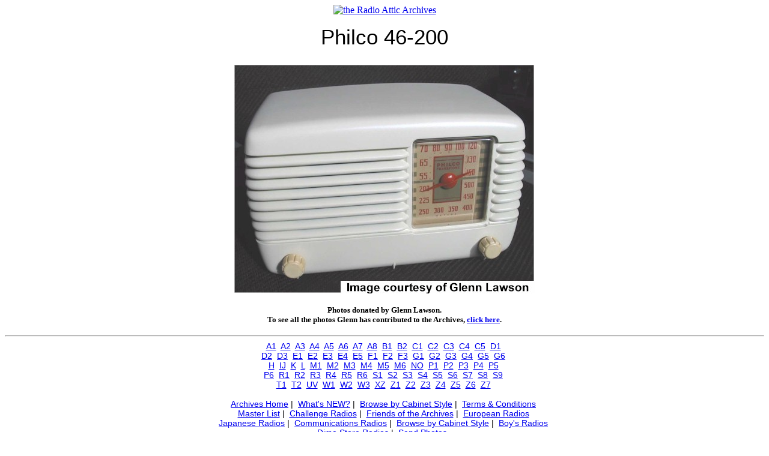

--- FILE ---
content_type: text/html; charset=UTF-8
request_url: https://radioatticarchives.com/radio.htm?radio=1364
body_size: 13514
content:
<!DOCTYPE HTML PUBLIC "-//W3C//DTD HTML 4.01 Transitional//EN"
"http://www.w3.org/TR/html4/loose.dtd">
<html>

<head>
<meta NAME="KEYWORDS" CONTENT="radio,antique,sale,sell,buy,antique radio,radio collector,radio collection,collectible radio,old radio,ad,classified,
collector,collectible,old,classified ad,swap meet,radio club,radio books,books,radio attic,collection,photo,club,swap,link">
<meta NAME="DESCRIPTION" CONTENT="The Radio Attic's Archives are the internet's best resource for identifying antique radios. 
14,488 unique identified antique radios, plus amateur radio gear, vintage audio, and test equipment! ">
<title>Radio Attic's Archives - Philco 46-200</title>
<script type="text/javascript">
var gaJsHost = (("https:" == document.location.protocol) ? "https://ssl." : "http://www.");
document.write(unescape("%3Cscript src='" + gaJsHost + "google-analytics.com/ga.js' type='text/javascript'%3E%3C/script%3E"));
</script>
<script type="text/javascript">
try{
var pageTracker = _gat._getTracker("UA-1138364-5");
pageTracker._trackPageview();
} catch(err) {}
</script><style type="text/css">
@font-face {
 font-family: 'OldCentury';
  src: url(fonts/OldCentury-Regular_33700.ttf);
}
@font-face {
 font-family: 'OldCentury-IE';
  src: url(fonts/OldCentury-Regular_33700.eot);
}
</style>
</head>

<body background='graphics/background.gif'>
<center><a href='http://www.radioatticarchives.com'>
<img src='graphics/banner4.gif' alt='the Radio Attic Archives' border='0' width='468' height='60'></a></center>
<div align='center'>
  <center>
  <table summary='' width='800' border='0' cellspacing='1' style='border-collapse: collapse' cellpadding='10'>
    <tr>
      <td align='center'>
	
<div align="center" style="font-family:'OldCentury', 'OldCentury-IE', Helvetica; font-size:35px;line-height:150%">	
<center>
	Philco 46-200     
  </center>
</div>
<div align="center" style="font-family:'OldCentury', 'OldCentury-IE', Helvetica; font-size:15px;line-height:150%">	
<center>
	     
  </center>
</div>

</td></tr><tr><td align='center'><img border='0' src='images/p/Philco_46-200_Lawson.jpg' alt='Philco 46-200 ' title='Philco 46-200 '></td></tr><tr><td align='center'><b><font face='Tahoma' size='2'>Photos donated by Glenn Lawson.<br>To see all the photos Glenn has contributed to the Archives, <a href='contributor.htm?code=16'>click here</a>.</font></b></td></tr></table></center></div><hr>
<center>
<div align="center" style="font-family:'myTahoma', 'myTahoma-IE', Helvetica; font-size:14px;line-height:120%">

<a href='http://radioatticarchives.com/archive.htm?page=a1'>A1</a>&nbsp; <a href='http://radioatticarchives.com/archive.htm?page=a2'>A2</a>&nbsp; <a href='http://radioatticarchives.com/archive.htm?page=a3'>A3</a>&nbsp; <a href='http://radioatticarchives.com/archive.htm?page=a4'>A4</a>&nbsp; <a href='http://radioatticarchives.com/archive.htm?page=a5'>A5</a>&nbsp; <a href='http://radioatticarchives.com/archive.htm?page=a6'>A6</a>&nbsp; <a href='http://radioatticarchives.com/archive.htm?page=a7'>A7</a>&nbsp; <a href='http://radioatticarchives.com/archive.htm?page=a8'>A8</a>&nbsp; <a href='http://radioatticarchives.com/archive.htm?page=b1'>B1</a>&nbsp; <a href='http://radioatticarchives.com/archive.htm?page=b2'>B2</a>&nbsp; <a href='http://radioatticarchives.com/archive.htm?page=c1'>C1</a>&nbsp; <a href='http://radioatticarchives.com/archive.htm?page=c2'>C2</a>&nbsp; <a href='http://radioatticarchives.com/archive.htm?page=c3'>C3</a>&nbsp; <a href='http://radioatticarchives.com/archive.htm?page=c4'>C4</a>&nbsp; <a href='http://radioatticarchives.com/archive.htm?page=c5'>C5</a>&nbsp; <a href='http://radioatticarchives.com/archive.htm?page=d1'>D1</a>&nbsp;<br>
<a href='http://radioatticarchives.com/archive.htm?page=d2'>D2</a>&nbsp; <a href='http://radioatticarchives.com/archive.htm?page=d3'>D3</a>&nbsp; <a href='http://radioatticarchives.com/archive.htm?page=e1'>E1</a>&nbsp; <a href='http://radioatticarchives.com/archive.htm?page=e2'>E2</a>&nbsp; <a href='http://radioatticarchives.com/archive.htm?page=e3'>E3</a>&nbsp; <a href='http://radioatticarchives.com/archive.htm?page=e4'>E4</a>&nbsp; <a href='http://radioatticarchives.com/archive.htm?page=e5'>E5</a>&nbsp; <a href='http://radioatticarchives.com/archive.htm?page=f1'>F1</a>&nbsp; <a href='http://radioatticarchives.com/archive.htm?page=f2'>F2</a>&nbsp; <a href='http://radioatticarchives.com/archive.htm?page=f3'>F3</a>&nbsp; <a href='http://radioatticarchives.com/archive.htm?page=g1'>G1</a>&nbsp; <a href='http://radioatticarchives.com/archive.htm?page=g2'>G2</a>&nbsp; <a href='http://radioatticarchives.com/archive.htm?page=g3'>G3</a>&nbsp; <a href='http://radioatticarchives.com/archive.htm?page=g4'>G4</a>&nbsp; <a href='http://radioatticarchives.com/archive.htm?page=g5'>G5</a>&nbsp; <a href='http://radioatticarchives.com/archive.htm?page=g6'>G6</a>&nbsp;<br>
<a href='http://radioatticarchives.com/archive.htm?page=h'>H</a>&nbsp; <a href='http://radioatticarchives.com/archive.htm?page=ij'>IJ</a>&nbsp; <a href='http://radioatticarchives.com/archive.htm?page=k'>K</a>&nbsp; <a href='http://radioatticarchives.com/archive.htm?page=l'>L</a>&nbsp; <a href='http://radioatticarchives.com/archive.htm?page=m1'>M1</a>&nbsp; <a href='http://radioatticarchives.com/archive.htm?page=m2'>M2</a>&nbsp; <a href='http://radioatticarchives.com/archive.htm?page=m3'>M3</a>&nbsp; <a href='http://radioatticarchives.com/archive.htm?page=m4'>M4</a>&nbsp; <a href='http://radioatticarchives.com/archive.htm?page=m5'>M5</a>&nbsp; <a href='http://radioatticarchives.com/archive.htm?page=m6'>M6</a>&nbsp; <a href='http://radioatticarchives.com/archive.htm?page=no'>NO</a>&nbsp; <a href='http://radioatticarchives.com/archive.htm?page=p1'>P1</a>&nbsp; <a href='http://radioatticarchives.com/archive.htm?page=p2'>P2</a>&nbsp; <a href='http://radioatticarchives.com/archive.htm?page=p3'>P3</a>&nbsp; <a href='http://radioatticarchives.com/archive.htm?page=p4'>P4</a>&nbsp; <a href='http://radioatticarchives.com/archive.htm?page=p5'>P5</a>&nbsp;<br>
<a href='http://radioatticarchives.com/archive.htm?page=p6'>P6</a>&nbsp; <a href='http://radioatticarchives.com/archive.htm?page=r1'>R1</a>&nbsp; <a href='http://radioatticarchives.com/archive.htm?page=r2'>R2</a>&nbsp; <a href='http://radioatticarchives.com/archive.htm?page=r3'>R3</a>&nbsp; <a href='http://radioatticarchives.com/archive.htm?page=r4'>R4</a>&nbsp; <a href='http://radioatticarchives.com/archive.htm?page=r5'>R5</a>&nbsp; <a href='http://radioatticarchives.com/archive.htm?page=r6'>R6</a>&nbsp; <a href='http://radioatticarchives.com/archive.htm?page=s1'>S1</a>&nbsp; <a href='http://radioatticarchives.com/archive.htm?page=s2'>S2</a>&nbsp; <a href='http://radioatticarchives.com/archive.htm?page=s3'>S3</a>&nbsp; <a href='http://radioatticarchives.com/archive.htm?page=s4'>S4</a>&nbsp; <a href='http://radioatticarchives.com/archive.htm?page=s5'>S5</a>&nbsp; <a href='http://radioatticarchives.com/archive.htm?page=s6'>S6</a>&nbsp; <a href='http://radioatticarchives.com/archive.htm?page=s7'>S7</a>&nbsp; <a href='http://radioatticarchives.com/archive.htm?page=s8'>S8</a>&nbsp; <a href='http://radioatticarchives.com/archive.htm?page=s9'>S9</a>&nbsp;<br>
<a href='http://radioatticarchives.com/archive.htm?page=t1'>T1</a>&nbsp; <a href='http://radioatticarchives.com/archive.htm?page=t2'>T2</a>&nbsp; <a href='http://radioatticarchives.com/archive.htm?page=uv'>UV</a>&nbsp; <a href='http://radioatticarchives.com/archive.htm?page=w1'>W1</a>&nbsp; <a href='http://radioatticarchives.com/archive.htm?page=w2'>W2</a>&nbsp; <a href='http://radioatticarchives.com/archive.htm?page=w3'>W3</a>&nbsp; <a href='http://radioatticarchives.com/archive.htm?page=xz'>XZ</a>&nbsp; <a href='http://radioatticarchives.com/archive.htm?page=z1'>Z1</a>&nbsp; <a href='http://radioatticarchives.com/archive.htm?page=z2'>Z2</a>&nbsp; <a href='http://radioatticarchives.com/archive.htm?page=z3'>Z3</a>&nbsp; <a href='http://radioatticarchives.com/archive.htm?page=z4'>Z4</a>&nbsp; <a href='http://radioatticarchives.com/archive.htm?page=z5'>Z5</a>&nbsp; <a href='http://radioatticarchives.com/archive.htm?page=z6'>Z6</a>&nbsp; <a href='http://radioatticarchives.com/archive.htm?page=z7'>Z7</a>&nbsp;<br><br>

<a href='http://radioatticarchives.com/index.htm'>Archives Home</a>&nbsp;|&nbsp;
<a href='http://radioatticarchives.com/whatsnew.htm'>What's NEW?</a>&nbsp;|&nbsp;
<a href='http://radioatticarchives.com/stylesearch.htm'>Browse by Cabinet Style</a>&nbsp;|&nbsp;
<a href='http://radioatticarchives.com/terms.htm'>Terms &amp; Conditions</a>&nbsp;<br>
<a href='http://radioatticarchives.com/masterlist.htm'>Master List</a>&nbsp;|&nbsp;
<a href='http://radioatticarchives.com/challenge.htm'>Challenge Radios</a>&nbsp;|&nbsp;
<a href='http://radioatticarchives.com/friends.htm'>Friends of the Archives</a>&nbsp;|&nbsp;
<a href='http://radioatticarchives.com/archive.htm?page=euro1'>European Radios</a>&nbsp;<br>
<a href='http://radioatticarchives.com/archive.htm?page=jap1'>Japanese Radios</a>&nbsp;|&nbsp;
<a href='http://radioatticarchives.com/archive.htm?page=comm'>Communications Radios</a>&nbsp;|&nbsp;
<a href='http://radioatticarchives.com/stylesearch.htm'>Browse by Cabinet Style</a>&nbsp;|&nbsp;
<a href='http://radioatticarchives.com/archive.htm?page=b2'>Boy's Radios</a>&nbsp;<br>
<a href='http://radioatticarchives.com/archive.htm?page=d3'>Dime Store Radios</a>&nbsp;|&nbsp;
	<script type="text/Javascript">
		<!--
		//this simple script by a1javascripts.com
		//please leave credit and instructions intact

		//simply enter your emailname and emailserver below
		//and copy and paste to entire script where you want it to show.

		emailname = "archives"
		emailserver = "radioattic.com"

		//change the font face, color and size below
		document.write("<a href='mailto:" + emailname + "@" + emailserver + "'>");
		document.write("<font color='#0000FF'>");
		document.write("Send Photos");
		document.write("<\/a>");
		document.write("<\/font>");
		document.write("&nbsp;&nbsp;");
		//-->
	</script></div>

</center><br><div align="center">
  <center>
  <table summary="" border="0" cellspacing="1" cellpadding="5">
    <tr>
      <td>
      <center><font face="Tahoma" size="2">Visit the Radio Attic for 
      over 1,000 quality radios for sale!</font><br>
      <a href="http://radioattic.com">
<img border="2" src="graphics/ra_banner2.gif" alt="More radios for sale at the Radio Attic!" width="468" height="60"></a>
		</center></td>
    </tr>
  </table>
  </center>
</div><div align="center"><br>
  <center>
  <table summary="" border="1" cellpadding="5" cellspacing="0" bgcolor="#FFFFFF" style="border-collapse: collapse">
    <tr>
      <td>
        <center>
        <font face="Tahoma" size="2"><strong> 
You are visitor number
61        to this page this year.
        </strong></font></center></td>
    </tr>
  </table>
  </center>
</div> 
<div align="center">
  <center>
  <table summary="" border="0" cellspacing="1" style="border-collapse: collapse"  width="724" cellpadding="20">
    <tr>
      <td width="682">

<p align="center"><strong><font size="2" color="#800000"><i>The</i></font></strong><i><strong><font size="2" color="#800000">
&quot;Archives&quot; are maintained just for fun by Steve Adams at the Radio 
Attic.<br>
None of the radios in the Archives is for sale!</font></strong></i></p>

<p align="center"><i><strong><font size="2" color="#800000">When cabinet 
material or color differences are apparent or suspected&nbsp; in donated photos, I have included 
additional photos of certain model numbers.&nbsp; Due to time constraints, I 
must rely entirely on the accuracy of information supplied by contributors with 
their photographs.&nbsp; As such, no guarantee is made that the model numbers 
presented here are correct.</font></strong></i></p>

<p align="center"><i><strong><font size="2" color="#800000">Images may be used 
for <u>non-commercial</u> purposes with attribution.<br>
Please do not use, copy, or display these images for any commercial purpose.&nbsp; Thank you.</font></strong></i></p>

<p align="center"><i><strong><font size="2" color="#800000">
<em>&copy; 2001, 2026&nbsp; the Radio Attic</em></font></strong></i></p>

      </td>
    </tr>
  </table>
  </center>
</div>
</body>
</html>

